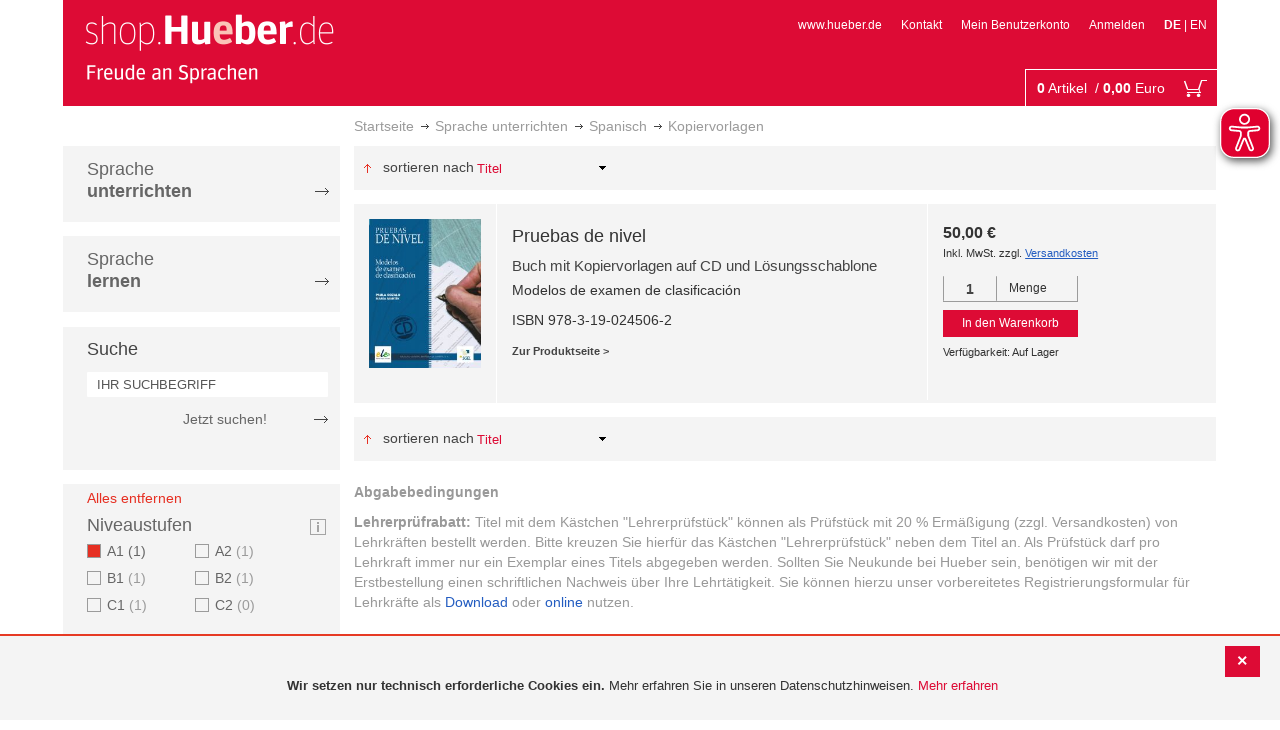

--- FILE ---
content_type: application/javascript
request_url: https://shop.hueber.de/pub/static/version1755090482/frontend/Hueber/hueber-m2/de_DE/Magento_Theme/js/view/messages-mixin.js
body_size: 674
content:
define([
    'jquery',
    'Magento_Customer/js/customer-data'
], function ($, customerData) {
    'use strict';
    return function (target) {
        return target.extend({
            scrollToMesssage: function () {
                if ($('.message-error').length || $('.message-notice').length) {
                    jQuery(window).scrollTop(jQuery('.message').position().top);
                }
            },
            /**
             * Extends Component object by storage observable messages.
             */
            initialize: function () {
                this._super();
                let cache_messages = {};
                var self = this;
                $(document).on('ajaxComplete', function (event, xhr, settings) {
                    if (settings.url.match(/checkout\/cart\/updateItemQty/i)) {
                        if (xhr.responseJSON.error_message) {
                            let errorMessages = [{text: xhr.responseJSON.error_message, type: 'error'}];
                            cache_messages = errorMessages;
                        }
                    }
                    else if (settings.url.match(/customer\/section\/load/i)
                        && _.isObject(xhr.responseJSON)
                        && xhr.responseJSON.messages
                        && xhr.responseJSON.messages.messages) {

                        if (xhr.responseJSON.messages.messages.length === 0) {
                            customerData.set('messages', {messages: cache_messages});
                        } else {
                            cache_messages = xhr.responseJSON.messages.messages;
                        }
                        self.scrollToMesssage();

                        setTimeout(function () {
                            customerData.set('messages', {});
                            $.mage.cookies.set('mage-messages', '', {
                                samesite: 'strict',
                                domain: ''
                            });
                        }, 10000);
                    }
                });
            }
        });
    }
});
